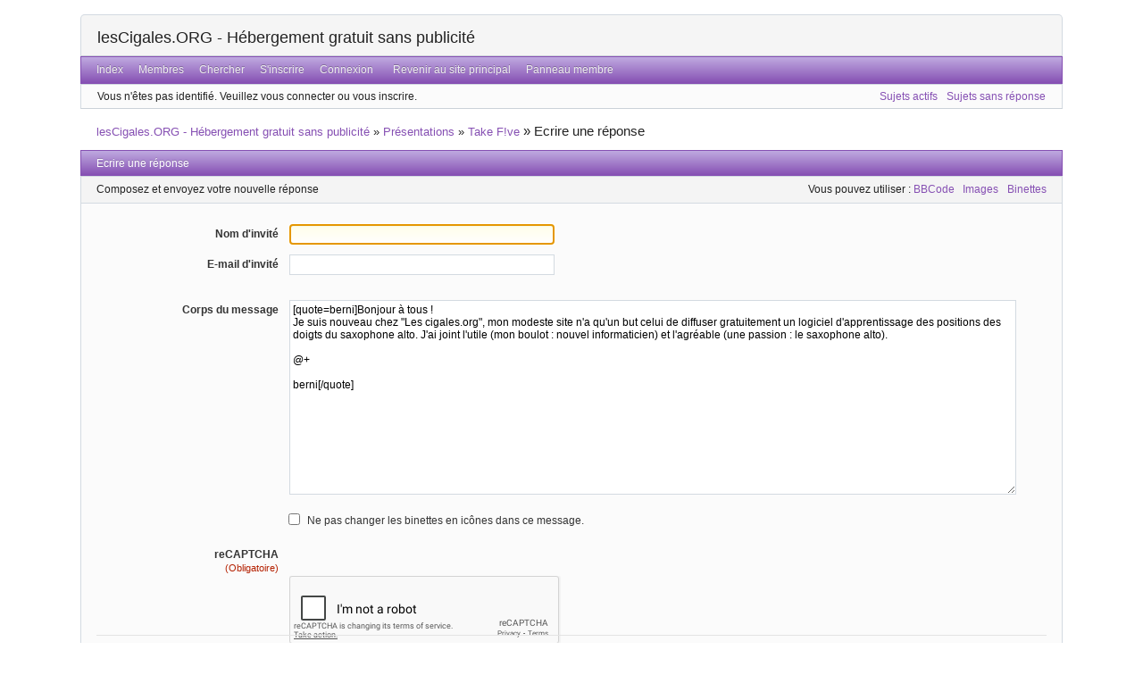

--- FILE ---
content_type: text/html; charset=utf-8
request_url: https://forum.lescigales.org/new-reply1770quote6561.html
body_size: 5792
content:
<!DOCTYPE html>
<!--[if lt IE 7 ]> <html class="oldie ie6" lang="fr" dir="ltr"> <![endif]-->
<!--[if IE 7 ]>    <html class="oldie ie7" lang="fr" dir="ltr"> <![endif]-->
<!--[if IE 8 ]>    <html class="oldie ie8" lang="fr" dir="ltr"> <![endif]-->
<!--[if gt IE 8]><!--> <html lang="fr" dir="ltr"> <!--<![endif]-->
<head>
<meta charset="utf-8" />
<meta name="ROBOTS" content="NOINDEX, FOLLOW" />
<title>Ecrire une réponse - Take F!ve - Présentations - lesCigales.ORG - Hébergement gratuit sans publicité</title>
<link rel="search" href="https://forum.lescigales.org/search.html" title="Chercher" />
<link rel="author" href="https://forum.lescigales.org/users.html" title="Membres" />
<link rel="stylesheet" type="text/css" media="screen" href="https://forum.lescigales.org/style/Oxygen/Oxygen.min.css" />

</head>
<body>
	<div id="brd-messages" class="brd"></div>

	<div id="brd-wrap" class="brd">
	<div id="brd-post" class="brd-page basic-page">
	<div id="brd-head" class="gen-content">
		<p id="brd-access"><a href="#brd-main">Passer au contenu du forum</a></p>
		<p id="brd-title"><a href="https://forum.lescigales.org/">lesCigales.ORG - Hébergement gratuit sans publicité</a></p>
		
	</div>
	<div id="brd-navlinks" class="gen-content">
		<ul>
		<li id="navindex"><a href="https://forum.lescigales.org/">Index</a></li>
		<li id="navuserlist"><a href="https://forum.lescigales.org/users.html">Membres</a></li>
		<li id="navsearch"><a href="https://forum.lescigales.org/search.html">Chercher</a></li>
		<li id="navregister"><a href="https://forum.lescigales.org/register.html">S'inscrire</a></li>
		<li id="navlogin"><a href="https://forum.lescigales.org/login.html">Connexion</a></li>
		<li id="navextra1"><b>&nbsp;</b></li>
		<li id="navextra2"><b>&nbsp;</b></li>
		<li id="navextra3"><a href="http://www.lescigales.org/" title="Hébergement gratuit sans publicité">Revenir au site principal</a></li>
		<li id="navextra4"><a href="http://admin.lescigales.org/" title="Control panel">Panneau membre</a></li>
	</ul>
		
	</div>
	<div id="brd-visit" class="gen-content">
		<p id="welcome"><span>Vous n'êtes pas identifié.</span> <span>Veuillez vous connecter ou vous inscrire.</span></p>
		<p id="visit-links" class="options"><span id="visit-recent" class="first-item"><a href="https://forum.lescigales.org/search-recent.html" title="Trouver les sujets contenant des messages récents.">Sujets actifs</a></span> <span id="visit-unanswered"><a href="https://forum.lescigales.org/search-unanswered.html" title="Trouver les sujets sans réponse.">Sujets sans réponse</a></span></p>
	</div>
	
	<div class="hr"><hr /></div>
	<div id="brd-main">
		<h1 class="main-title">Ecrire une réponse</h1>

		<div id="brd-crumbs-top" class="crumbs">
	<p><span class="crumb crumbfirst"><a href="https://forum.lescigales.org/">lesCigales.ORG - Hébergement gratuit sans publicité</a></span> <span class="crumb"><span> »&#160;</span><a href="https://forum.lescigales.org/forum15-presentations.html">Présentations</a></span> <span class="crumb"><span> »&#160;</span><a href="https://forum.lescigales.org/topic1770-take-fve.html">Take F!ve</a></span> <span class="crumb crumblast"><span> »&#160;</span>Ecrire une réponse</span> </p>
</div>
		
		
		<div class="main-head">
		<h2 class="hn"><span>Ecrire une réponse</span></h2>
	</div>
	<div class="main-subhead">
		<h2 class="hn"><span>Composez et envoyez votre nouvelle réponse</span></h2>
	</div>
	<div id="post-form" class="main-content main-frm">
		<p class="ct-options options">Vous pouvez utiliser : <span class="first-item"><a class="exthelp" href="https://forum.lescigales.org/help-bbcode.html" title="Aide sur : BBCode">BBCode</a></span> <span><a class="exthelp" href="https://forum.lescigales.org/help-img.html" title="Aide sur : Images">Images</a></span> <span><a class="exthelp" href="https://forum.lescigales.org/help-smilies.html" title="Aide sur : Binettes">Binettes</a></span></p>
		<div id="req-msg" class="req-warn ct-box error-box">
			<p class="important">Les champs marqués %s doivent être remplis avant d'envoyer ce formulaire.</p>
		</div>
		<form id="afocus" class="frm-form frm-ctrl-submit" method="post" accept-charset="utf-8" action="https://forum.lescigales.org/new-reply1770.html">
			<div class="hidden">
				<input type="hidden" name="form_sent" value="1" />
				<input type="hidden" name="form_user" value="Guest" />
				<input type="hidden" name="csrf_token" value="9aa3fe7aef8aa8eec12b996dd526180591fbeb79" />
			</div>
			<fieldset class="frm-group group1">
				<legend class="group-legend"><strong>Information obligatoire pour les invités</strong></legend>
				<div class="sf-set set1">
					<div class="sf-box text required">
						<label for="fld1"><span>Nom d'invité</span></label><br />
						<span class="fld-input"><input type="text" id="fld1" name="req_username" value="" size="35" maxlength="25" /></span>
					</div>
				</div>
				<div class="sf-set set2">
					<div class="sf-box text required">
						<label for="fld2"><span>E-mail d'invité</span></label><br />
						<span class="fld-input"><input type="email" id="fld2" name="req_email" value="" size="35" maxlength="80" required /></span>
					</div>
				</div>
			</fieldset>
			<fieldset class="frm-group group1">
				<legend class="group-legend"><strong>Information obligatoire</strong></legend>
				<div class="txt-set set1">
					<div class="txt-box textarea required">
						<label for="fld3"><span>Corps du message</span></label>
						<div class="txt-input"><span class="fld-input"><textarea id="fld3" name="req_message" rows="15" cols="95" required spellcheck="true">[quote=berni]Bonjour à tous !
Je suis nouveau chez &quot;Les cigales.org&quot;, mon modeste site n&#039;a qu&#039;un but celui de diffuser gratuitement un logiciel d&#039;apprentissage des positions des doigts du saxophone alto. J&#039;ai joint l&#039;utile (mon boulot : nouvel informaticien) et l&#039;agréable (une passion : le saxophone alto).

@+

berni[/quote]
</textarea></span></div>
					</div>
				</div>
				<fieldset class="mf-set set2">
					<div class="mf-box checkbox">
						<div class="mf-item"><span class="fld-input"><input type="checkbox" id="fld4" name="hide_smilies" value="1" /></span> <label for="fld4">Ne pas changer les binettes en icônes dans ce message.</label></div>
					</div>
				</fieldset>
						<div class="txt-set set3">
							<div class="txt-box textarea required">
								<label for="fld1"><span>reCAPTCHA <em>(Obligatoire)</em></span><small></small></label>
								<div class="txt-input">
									<span class="fld-input">
										<script type="text/javascript">
											var RecaptchaOptions = { theme : 'red', lang : 'en' };
										</script>
										<style>
											#recaptcha_table { table-layout: auto; }
											#recaptcha_response_field { height: auto; }
											#recaptcha_area br { display: inline; }
											#recaptcha_widget_div label span { float: none; margin-left: 0em; display: inline; font-weight: normal }
										</style>
										<script src="https://www.google.com/recaptcha/api.js" async defer></script>
	  <div class="g-recaptcha" data-sitekey="6LcRfeEUAAAAACHr8pEj3Pg077QNvbQ9HtEqnqMO"></div>
	  <br />									</span>
								</div>
							</div>
						</div>
								</fieldset>
			<div class="frm-buttons">
				<span class="submit primary"><input type="submit" name="submit_button" value="Envoyer la réponse" /></span>
				<span class="submit"><input type="submit" name="preview" value="Preview reply" /></span>
			</div>
		</form>
	</div>
	<div class="main-subhead">
		<h2 class="hn"><span>Revue du sujet (plus récents en tête)</span></h2>
	</div>
	<div id="topic-review" class="main-content main-frm">
		<div class="post firstpost">
			<div class="posthead">
				<h3 class="hn post-ident"><span class="post-num">14</span> <span class="post-byline"><span>Message de </span><strong>toad</strong></span> <span class="post-link"><a class="permalink" rel="bookmark" title="Lien permanent vers ce message" href="https://forum.lescigales.org/post7595.html#p7595">23-03-2011 13:26:17</a></span></h3>
			</div>
			<div class="postbody">
				<div class="post-entry">
					<div class="entry-content">
						<p>Comparé à d&#039;autres offres de moins bonnes qualités sur internet, non.</p>
					</div>
				</div>
			</div>
		</div>
		<div class="post">
			<div class="posthead">
				<h3 class="hn post-ident"><span class="post-num">13</span> <span class="post-byline"><span>Message de </span><strong>emilien.mimi</strong></span> <span class="post-link"><a class="permalink" rel="bookmark" title="Lien permanent vers ce message" href="https://forum.lescigales.org/post7544.html#p7544">11-03-2011 18:13:29</a></span></h3>
			</div>
			<div class="postbody">
				<div class="post-entry">
					<div class="entry-content">
						<div class="quotebox"><cite>toad a écrit:</cite><blockquote><p>Nous proposons effectivement un hébergement payant pour ce genre de sites.<br />Nous le vendons à 50 euros l&#039;année avec 1 nom de domaine et 5 Go d&#039;espace disque.<br />Les autres éléments ne sont pas finalisés (bases de données, emails, sous-domaines) mais nous faisons pour l&#039;instant au cas par cas et ca a l&#039;air de plaire à tous nos clients.</p></blockquote></div><p>Ce n&#039;est pas un peu cher 50 euros ?</p>
					</div>
				</div>
			</div>
		</div>
		<div class="post">
			<div class="posthead">
				<h3 class="hn post-ident"><span class="post-num">12</span> <span class="post-byline"><span>Message de </span><strong>toad</strong></span> <span class="post-link"><a class="permalink" rel="bookmark" title="Lien permanent vers ce message" href="https://forum.lescigales.org/post7465.html#p7465">20-02-2011 23:13:39</a></span></h3>
			</div>
			<div class="postbody">
				<div class="post-entry">
					<div class="entry-content">
						<p>Nous proposons effectivement un hébergement payant pour ce genre de sites.<br />Nous le vendons à 50 euros l&#039;année avec 1 nom de domaine et 5 Go d&#039;espace disque.<br />Les autres éléments ne sont pas finalisés (bases de données, emails, sous-domaines) mais nous faisons pour l&#039;instant au cas par cas et ca a l&#039;air de plaire à tous nos clients.</p>
					</div>
				</div>
			</div>
		</div>
		<div class="post">
			<div class="posthead">
				<h3 class="hn post-ident"><span class="post-num">11</span> <span class="post-byline"><span>Message de </span><strong>berni</strong></span> <span class="post-link"><a class="permalink" rel="bookmark" title="Lien permanent vers ce message" href="https://forum.lescigales.org/post7464.html#p7464">20-02-2011 14:48:46</a></span></h3>
			</div>
			<div class="postbody">
				<div class="post-entry">
					<div class="entry-content">
						<p>Pour hyb2o sur Google : effectivement <img src="https://forum.lescigales.org/img/smilies/big_smile.png" width="15" height="15" alt="big_smile" /> Ca c&#039;est de la visi !!! <img src="https://forum.lescigales.org/img/smilies/big_smile.png" width="15" height="15" alt="big_smile" /></p><p>Sinon, étant à la recherche d&#039;un emploi, Pole Emploi me propose de créer ma boite (avec un subvention minime) et de vendre les logiciels que je développe... Bon je sens le truc un peu -beaucoup ?- &quot;casse-gueule&quot; (surtout pour de si petits soft &#039;améliorables&#039; et en ce moment c&#039;est pas la mode du petit soft...), pour info : est-ce que dans un cadre professionnel de vente, lesCigales.org peut me proposer un hébergement payant ? Ou bien devrai-je passer par les 1&amp;1 et C°...</p>
					</div>
				</div>
			</div>
		</div>
		<div class="post">
			<div class="posthead">
				<h3 class="hn post-ident"><span class="post-num">10</span> <span class="post-byline"><span>Message de </span><strong>toad</strong></span> <span class="post-link"><a class="permalink" rel="bookmark" title="Lien permanent vers ce message" href="https://forum.lescigales.org/post7454.html#p7454">19-02-2011 17:06:04</a></span></h3>
			</div>
			<div class="postbody">
				<div class="post-entry">
					<div class="entry-content">
						<p>Un autre exemple: tapez hyb2o sur google.</p>
					</div>
				</div>
			</div>
		</div>
		<div class="post">
			<div class="posthead">
				<h3 class="hn post-ident"><span class="post-num">9</span> <span class="post-byline"><span>Message de </span><strong>toad</strong></span> <span class="post-link"><a class="permalink" rel="bookmark" title="Lien permanent vers ce message" href="https://forum.lescigales.org/post7453.html#p7453">19-02-2011 17:05:14</a></span></h3>
			</div>
			<div class="postbody">
				<div class="post-entry">
					<div class="entry-content">
						<p>Non lesCigales.ORG offre effectivement une vraie visibilité sur les sites <img src="https://forum.lescigales.org/img/smilies/smile.png" width="15" height="15" alt="smile" /></p><p>Un site que j&#039;avais développé mais que le client n&#039;a jamais payé (c&#039;était il y a fort longtemps) est resté sur lesCigales.ORG malgré les demandes incessantes du client qui désespérait de voir la version de son site mieux référencée chez nous que chez lui <img src="https://forum.lescigales.org/img/smilies/smile.png" width="15" height="15" alt="smile" /></p><p>(En espérant avoir été clair..)</p>
					</div>
				</div>
			</div>
		</div>
		<div class="post">
			<div class="posthead">
				<h3 class="hn post-ident"><span class="post-num">8</span> <span class="post-byline"><span>Message de </span><strong>berni</strong></span> <span class="post-link"><a class="permalink" rel="bookmark" title="Lien permanent vers ce message" href="https://forum.lescigales.org/post7441.html#p7441">18-02-2011 16:40:14</a></span></h3>
			</div>
			<div class="postbody">
				<div class="post-entry">
					<div class="entry-content">
						<p>Merci binary, j&#039;y avais pensé... Le pb c&#039;est qu&#039;il faut ajouter du code à chaque page du site et là... J&#039;ai pas le courage pour le moment <img src="https://forum.lescigales.org/img/smilies/smile.png" width="15" height="15" alt="smile" /></p><p>Au passage la fréquentation de mon site est vraiment pas mal : J&#039;ai mis un petit compteur des pages affichées et j&#039;en suis déjà à 1134 pages en 3 mois ce qui doit faire dans les 250 visites ! Je crois que lescigales.org donne une vrai visibilité au site (tapez take f!ve sur Google et vous me trouvez !!!), ceci dit j&#039;ai quand même posté sur des forums histoire de me faire connaître...</p>
					</div>
				</div>
			</div>
		</div>
		<div class="post">
			<div class="posthead">
				<h3 class="hn post-ident"><span class="post-num">7</span> <span class="post-byline"><span>Message de </span><strong>binary</strong></span> <span class="post-link"><a class="permalink" rel="bookmark" title="Lien permanent vers ce message" href="https://forum.lescigales.org/post7414.html#p7414">16-02-2011 17:23:09</a></span></h3>
			</div>
			<div class="postbody">
				<div class="post-entry">
					<div class="entry-content">
						<div class="quotebox"><cite>berni a écrit:</cite><blockquote><p>Merci toad, pour tes encouragements. J&#039;en ai besoin ! <img src="https://forum.lescigales.org/img/smilies/smile.png" width="15" height="15" alt="smile" /></p><p>Juste une petite question : comment puis-je avoir des stats de fréquentation concernant mon site ?</p></blockquote></div><p>En utilisant google analytics tu devrais être capable de récolter les statistiques concernant les visites sur ton site.</p><p><a href="http://www.google.com/analytics/">www.google.com/analytics/</a></p>
					</div>
				</div>
			</div>
		</div>
		<div class="post">
			<div class="posthead">
				<h3 class="hn post-ident"><span class="post-num">6</span> <span class="post-byline"><span>Message de </span><strong>toad</strong></span> <span class="post-link"><a class="permalink" rel="bookmark" title="Lien permanent vers ce message" href="https://forum.lescigales.org/post6576.html#p6576">29-11-2010 15:22:44</a></span></h3>
			</div>
			<div class="postbody">
				<div class="post-entry">
					<div class="entry-content">
						<p>Ca n&#039;est malheureusement pas possible à l&#039;heure actuelle, ca arrivera surement l&#039;année prochaine <img src="https://forum.lescigales.org/img/smilies/smile.png" width="15" height="15" alt="smile" /></p>
					</div>
				</div>
			</div>
		</div>
		<div class="post">
			<div class="posthead">
				<h3 class="hn post-ident"><span class="post-num">5</span> <span class="post-byline"><span>Message de </span><strong>berni</strong></span> <span class="post-link"><a class="permalink" rel="bookmark" title="Lien permanent vers ce message" href="https://forum.lescigales.org/post6575.html#p6575">29-11-2010 13:22:17</a></span></h3>
			</div>
			<div class="postbody">
				<div class="post-entry">
					<div class="entry-content">
						<p>Merci toad, pour tes encouragements. J&#039;en ai besoin ! <img src="https://forum.lescigales.org/img/smilies/smile.png" width="15" height="15" alt="smile" /></p><p>Juste une petite question : comment puis-je avoir des stats de fréquentation concernant mon site ?</p>
					</div>
				</div>
			</div>
		</div>
		<div class="post">
			<div class="posthead">
				<h3 class="hn post-ident"><span class="post-num">4</span> <span class="post-byline"><span>Message de </span><strong>toad</strong></span> <span class="post-link"><a class="permalink" rel="bookmark" title="Lien permanent vers ce message" href="https://forum.lescigales.org/post6570.html#p6570">28-11-2010 18:03:49</a></span></h3>
			</div>
			<div class="postbody">
				<div class="post-entry">
					<div class="entry-content">
						<p>Courage dans ton développement logiciel <img src="https://forum.lescigales.org/img/smilies/smile.png" width="15" height="15" alt="smile" /></p>
					</div>
				</div>
			</div>
		</div>
		<div class="post">
			<div class="posthead">
				<h3 class="hn post-ident"><span class="post-num">3</span> <span class="post-byline"><span>Message de </span><strong>berni</strong></span> <span class="post-link"><a class="permalink" rel="bookmark" title="Lien permanent vers ce message" href="https://forum.lescigales.org/post6569.html#p6569">28-11-2010 17:18:44</a></span></h3>
			</div>
			<div class="postbody">
				<div class="post-entry">
					<div class="entry-content">
						<p>Merci nico_ !!!<br />J&#039;ai oublié de publier le lien vers mon site :</p><p><a href="http://takefive.lescigales.org/">http://takefive.lescigales.org/</a></p><p>Voilà, j&#039;espère que beaucoup de musicos, des saxophonistes débutants surtout, viendront essayer Take F!ve !<br />Le site est en trois langues comme le (bientot &quot;les&quot;) logiciel que je propose.</p><p>J&#039;aurai besoin d&#039;avoir un feedback, à partir des essais que les utilisateurs feront. Le retour peut se faire sur ce fil ou bien à partir du site lui-même (il y a une rubrique contact...). Notamment pour ce qui concerne les compatibilités avec des systèmes autres que Windows 7.</p><p>@+</p><p>berni</p>
					</div>
				</div>
			</div>
		</div>
		<div class="post">
			<div class="posthead">
				<h3 class="hn post-ident"><span class="post-num">2</span> <span class="post-byline"><span>Message de </span><strong>nico_</strong></span> <span class="post-link"><a class="permalink" rel="bookmark" title="Lien permanent vers ce message" href="https://forum.lescigales.org/post6562.html#p6562">27-11-2010 20:12:31</a></span></h3>
			</div>
			<div class="postbody">
				<div class="post-entry">
					<div class="entry-content">
						<p>bonjour </p><p>bienvenu a toi <img src="https://forum.lescigales.org/img/smilies/wink.png" width="15" height="15" alt="wink" /></p>
					</div>
				</div>
			</div>
		</div>
		<div class="post lastpost">
			<div class="posthead">
				<h3 class="hn post-ident"><span class="post-num">1</span> <span class="post-byline"><span>Message de </span><strong>berni</strong></span> <span class="post-link"><a class="permalink" rel="bookmark" title="Lien permanent vers ce message" href="https://forum.lescigales.org/post6561.html#p6561">27-11-2010 19:53:06</a></span></h3>
			</div>
			<div class="postbody">
				<div class="post-entry">
					<div class="entry-content">
						<p>Bonjour à tous !<br />Je suis nouveau chez &quot;Les cigales.org&quot;, mon modeste site n&#039;a qu&#039;un but celui de diffuser gratuitement un logiciel d&#039;apprentissage des positions des doigts du saxophone alto. J&#039;ai joint l&#039;utile (mon boulot : nouvel informaticien) et l&#039;agréable (une passion : le saxophone alto).</p><p>@+</p><p>berni</p>
					</div>
				</div>
			</div>
		</div>
	</div>
		
		<div id="brd-crumbs-end" class="crumbs">
	<p><span class="crumb crumbfirst"><a href="https://forum.lescigales.org/">lesCigales.ORG - Hébergement gratuit sans publicité</a></span> <span class="crumb"><span> »&#160;</span><a href="https://forum.lescigales.org/forum15-presentations.html">Présentations</a></span> <span class="crumb"><span> »&#160;</span><a href="https://forum.lescigales.org/topic1770-take-fve.html">Take F!ve</a></span> <span class="crumb crumblast"><span> »&#160;</span>Ecrire une réponse</span> </p>
</div>
	</div>
		<!-- forum_qpost -->
		<!-- forum_info -->
	<div class="hr"><hr /></div>
	<div id="brd-about">
		<form id="qjump" method="get" accept-charset="utf-8" action="http://forum.lescigales.org/viewforum.php">
	<div class="frm-fld frm-select">
		<label for="qjump-select"><span>Aller au forum :</span></label><br />
		<span class="frm-input"><select id="qjump-select" name="id">
			<optgroup label="Général">
				<option value="14">Nouvelles</option>
				<option value="15" selected="selected">Présentations</option>
				<option value="21">Recherches d&#039;invitations</option>
				<option value="23">Le bêtisier</option>
			</optgroup>
			<optgroup label="Hébergement">
				<option value="5">Problèmes</option>
				<option value="8">Requêtes</option>
				<option value="9">Join the army !</option>
			</optgroup>
			<optgroup label="Création de site">
				<option value="16">Installation de logiciels</option>
				<option value="17">Bases de données</option>
				<option value="18">Programmation</option>
				<option value="19">Mise en page</option>
				<option value="20">Référencement</option>
			</optgroup>
			<optgroup label="Administration interne de lesCigales.ORG">
				<option value="22">Sites bloqués</option>
			</optgroup>
		</select>
		<input type="submit" id="qjump-submit" value="Aller" /></span>
	</div>
</form>
	<p id="copyright">Propulsé par <strong><a href="http://punbb.informer.com/">PunBB</a></strong></p>
<p id="extensions-used">Currently used extensions: pun_poll, pun_admin_manage_extensions_improved. Copyright &copy; 2008 <a href="http://punbb.informer.com/">PunBB</a></p>
	</div>
		<!-- forum_debug -->
	</div>
	</div>
	<script>if (typeof PUNBB === 'undefined' || !PUNBB) {
		var PUNBB = {};
	}

	PUNBB.env = {
		base_url: "https://forum.lescigales.org/",
		base_js_url: "https://forum.lescigales.org/include/js/",
		user_lang: "Francais",
		user_style: "Oxygen",
		user_is_guest: "1",
		page: "post"
	};</script>
<script src="https://forum.lescigales.org/include/js/min/punbb.common.min.js"></script>
<script>(function () {
	var forum_quickjump_url = "http://forum.lescigales.org/forum$1-$2.html";
	var sef_friendly_url_array = new Array(13);
	sef_friendly_url_array[14] = "nouvelles";
	sef_friendly_url_array[15] = "presentations";
	sef_friendly_url_array[21] = "recherches-dinvitations";
	sef_friendly_url_array[23] = "le-betisier";
	sef_friendly_url_array[5] = "problemes";
	sef_friendly_url_array[8] = "requetes";
	sef_friendly_url_array[9] = "join-the-army";
	sef_friendly_url_array[16] = "installation-de-logiciels";
	sef_friendly_url_array[17] = "bases-de-donnees";
	sef_friendly_url_array[18] = "programmation";
	sef_friendly_url_array[19] = "mise-en-page";
	sef_friendly_url_array[20] = "referencement";
	sef_friendly_url_array[22] = "sites-bloques";

	PUNBB.common.addDOMReadyEvent(function () { PUNBB.common.attachQuickjumpRedirect(forum_quickjump_url, sef_friendly_url_array); });
}());</script>

</body>
</html>


--- FILE ---
content_type: text/html; charset=utf-8
request_url: https://www.google.com/recaptcha/api2/anchor?ar=1&k=6LcRfeEUAAAAACHr8pEj3Pg077QNvbQ9HtEqnqMO&co=aHR0cHM6Ly9mb3J1bS5sZXNjaWdhbGVzLm9yZzo0NDM.&hl=en&v=TkacYOdEJbdB_JjX802TMer9&size=normal&anchor-ms=20000&execute-ms=15000&cb=97lhbaht953n
body_size: 46444
content:
<!DOCTYPE HTML><html dir="ltr" lang="en"><head><meta http-equiv="Content-Type" content="text/html; charset=UTF-8">
<meta http-equiv="X-UA-Compatible" content="IE=edge">
<title>reCAPTCHA</title>
<style type="text/css">
/* cyrillic-ext */
@font-face {
  font-family: 'Roboto';
  font-style: normal;
  font-weight: 400;
  src: url(//fonts.gstatic.com/s/roboto/v18/KFOmCnqEu92Fr1Mu72xKKTU1Kvnz.woff2) format('woff2');
  unicode-range: U+0460-052F, U+1C80-1C8A, U+20B4, U+2DE0-2DFF, U+A640-A69F, U+FE2E-FE2F;
}
/* cyrillic */
@font-face {
  font-family: 'Roboto';
  font-style: normal;
  font-weight: 400;
  src: url(//fonts.gstatic.com/s/roboto/v18/KFOmCnqEu92Fr1Mu5mxKKTU1Kvnz.woff2) format('woff2');
  unicode-range: U+0301, U+0400-045F, U+0490-0491, U+04B0-04B1, U+2116;
}
/* greek-ext */
@font-face {
  font-family: 'Roboto';
  font-style: normal;
  font-weight: 400;
  src: url(//fonts.gstatic.com/s/roboto/v18/KFOmCnqEu92Fr1Mu7mxKKTU1Kvnz.woff2) format('woff2');
  unicode-range: U+1F00-1FFF;
}
/* greek */
@font-face {
  font-family: 'Roboto';
  font-style: normal;
  font-weight: 400;
  src: url(//fonts.gstatic.com/s/roboto/v18/KFOmCnqEu92Fr1Mu4WxKKTU1Kvnz.woff2) format('woff2');
  unicode-range: U+0370-0377, U+037A-037F, U+0384-038A, U+038C, U+038E-03A1, U+03A3-03FF;
}
/* vietnamese */
@font-face {
  font-family: 'Roboto';
  font-style: normal;
  font-weight: 400;
  src: url(//fonts.gstatic.com/s/roboto/v18/KFOmCnqEu92Fr1Mu7WxKKTU1Kvnz.woff2) format('woff2');
  unicode-range: U+0102-0103, U+0110-0111, U+0128-0129, U+0168-0169, U+01A0-01A1, U+01AF-01B0, U+0300-0301, U+0303-0304, U+0308-0309, U+0323, U+0329, U+1EA0-1EF9, U+20AB;
}
/* latin-ext */
@font-face {
  font-family: 'Roboto';
  font-style: normal;
  font-weight: 400;
  src: url(//fonts.gstatic.com/s/roboto/v18/KFOmCnqEu92Fr1Mu7GxKKTU1Kvnz.woff2) format('woff2');
  unicode-range: U+0100-02BA, U+02BD-02C5, U+02C7-02CC, U+02CE-02D7, U+02DD-02FF, U+0304, U+0308, U+0329, U+1D00-1DBF, U+1E00-1E9F, U+1EF2-1EFF, U+2020, U+20A0-20AB, U+20AD-20C0, U+2113, U+2C60-2C7F, U+A720-A7FF;
}
/* latin */
@font-face {
  font-family: 'Roboto';
  font-style: normal;
  font-weight: 400;
  src: url(//fonts.gstatic.com/s/roboto/v18/KFOmCnqEu92Fr1Mu4mxKKTU1Kg.woff2) format('woff2');
  unicode-range: U+0000-00FF, U+0131, U+0152-0153, U+02BB-02BC, U+02C6, U+02DA, U+02DC, U+0304, U+0308, U+0329, U+2000-206F, U+20AC, U+2122, U+2191, U+2193, U+2212, U+2215, U+FEFF, U+FFFD;
}
/* cyrillic-ext */
@font-face {
  font-family: 'Roboto';
  font-style: normal;
  font-weight: 500;
  src: url(//fonts.gstatic.com/s/roboto/v18/KFOlCnqEu92Fr1MmEU9fCRc4AMP6lbBP.woff2) format('woff2');
  unicode-range: U+0460-052F, U+1C80-1C8A, U+20B4, U+2DE0-2DFF, U+A640-A69F, U+FE2E-FE2F;
}
/* cyrillic */
@font-face {
  font-family: 'Roboto';
  font-style: normal;
  font-weight: 500;
  src: url(//fonts.gstatic.com/s/roboto/v18/KFOlCnqEu92Fr1MmEU9fABc4AMP6lbBP.woff2) format('woff2');
  unicode-range: U+0301, U+0400-045F, U+0490-0491, U+04B0-04B1, U+2116;
}
/* greek-ext */
@font-face {
  font-family: 'Roboto';
  font-style: normal;
  font-weight: 500;
  src: url(//fonts.gstatic.com/s/roboto/v18/KFOlCnqEu92Fr1MmEU9fCBc4AMP6lbBP.woff2) format('woff2');
  unicode-range: U+1F00-1FFF;
}
/* greek */
@font-face {
  font-family: 'Roboto';
  font-style: normal;
  font-weight: 500;
  src: url(//fonts.gstatic.com/s/roboto/v18/KFOlCnqEu92Fr1MmEU9fBxc4AMP6lbBP.woff2) format('woff2');
  unicode-range: U+0370-0377, U+037A-037F, U+0384-038A, U+038C, U+038E-03A1, U+03A3-03FF;
}
/* vietnamese */
@font-face {
  font-family: 'Roboto';
  font-style: normal;
  font-weight: 500;
  src: url(//fonts.gstatic.com/s/roboto/v18/KFOlCnqEu92Fr1MmEU9fCxc4AMP6lbBP.woff2) format('woff2');
  unicode-range: U+0102-0103, U+0110-0111, U+0128-0129, U+0168-0169, U+01A0-01A1, U+01AF-01B0, U+0300-0301, U+0303-0304, U+0308-0309, U+0323, U+0329, U+1EA0-1EF9, U+20AB;
}
/* latin-ext */
@font-face {
  font-family: 'Roboto';
  font-style: normal;
  font-weight: 500;
  src: url(//fonts.gstatic.com/s/roboto/v18/KFOlCnqEu92Fr1MmEU9fChc4AMP6lbBP.woff2) format('woff2');
  unicode-range: U+0100-02BA, U+02BD-02C5, U+02C7-02CC, U+02CE-02D7, U+02DD-02FF, U+0304, U+0308, U+0329, U+1D00-1DBF, U+1E00-1E9F, U+1EF2-1EFF, U+2020, U+20A0-20AB, U+20AD-20C0, U+2113, U+2C60-2C7F, U+A720-A7FF;
}
/* latin */
@font-face {
  font-family: 'Roboto';
  font-style: normal;
  font-weight: 500;
  src: url(//fonts.gstatic.com/s/roboto/v18/KFOlCnqEu92Fr1MmEU9fBBc4AMP6lQ.woff2) format('woff2');
  unicode-range: U+0000-00FF, U+0131, U+0152-0153, U+02BB-02BC, U+02C6, U+02DA, U+02DC, U+0304, U+0308, U+0329, U+2000-206F, U+20AC, U+2122, U+2191, U+2193, U+2212, U+2215, U+FEFF, U+FFFD;
}
/* cyrillic-ext */
@font-face {
  font-family: 'Roboto';
  font-style: normal;
  font-weight: 900;
  src: url(//fonts.gstatic.com/s/roboto/v18/KFOlCnqEu92Fr1MmYUtfCRc4AMP6lbBP.woff2) format('woff2');
  unicode-range: U+0460-052F, U+1C80-1C8A, U+20B4, U+2DE0-2DFF, U+A640-A69F, U+FE2E-FE2F;
}
/* cyrillic */
@font-face {
  font-family: 'Roboto';
  font-style: normal;
  font-weight: 900;
  src: url(//fonts.gstatic.com/s/roboto/v18/KFOlCnqEu92Fr1MmYUtfABc4AMP6lbBP.woff2) format('woff2');
  unicode-range: U+0301, U+0400-045F, U+0490-0491, U+04B0-04B1, U+2116;
}
/* greek-ext */
@font-face {
  font-family: 'Roboto';
  font-style: normal;
  font-weight: 900;
  src: url(//fonts.gstatic.com/s/roboto/v18/KFOlCnqEu92Fr1MmYUtfCBc4AMP6lbBP.woff2) format('woff2');
  unicode-range: U+1F00-1FFF;
}
/* greek */
@font-face {
  font-family: 'Roboto';
  font-style: normal;
  font-weight: 900;
  src: url(//fonts.gstatic.com/s/roboto/v18/KFOlCnqEu92Fr1MmYUtfBxc4AMP6lbBP.woff2) format('woff2');
  unicode-range: U+0370-0377, U+037A-037F, U+0384-038A, U+038C, U+038E-03A1, U+03A3-03FF;
}
/* vietnamese */
@font-face {
  font-family: 'Roboto';
  font-style: normal;
  font-weight: 900;
  src: url(//fonts.gstatic.com/s/roboto/v18/KFOlCnqEu92Fr1MmYUtfCxc4AMP6lbBP.woff2) format('woff2');
  unicode-range: U+0102-0103, U+0110-0111, U+0128-0129, U+0168-0169, U+01A0-01A1, U+01AF-01B0, U+0300-0301, U+0303-0304, U+0308-0309, U+0323, U+0329, U+1EA0-1EF9, U+20AB;
}
/* latin-ext */
@font-face {
  font-family: 'Roboto';
  font-style: normal;
  font-weight: 900;
  src: url(//fonts.gstatic.com/s/roboto/v18/KFOlCnqEu92Fr1MmYUtfChc4AMP6lbBP.woff2) format('woff2');
  unicode-range: U+0100-02BA, U+02BD-02C5, U+02C7-02CC, U+02CE-02D7, U+02DD-02FF, U+0304, U+0308, U+0329, U+1D00-1DBF, U+1E00-1E9F, U+1EF2-1EFF, U+2020, U+20A0-20AB, U+20AD-20C0, U+2113, U+2C60-2C7F, U+A720-A7FF;
}
/* latin */
@font-face {
  font-family: 'Roboto';
  font-style: normal;
  font-weight: 900;
  src: url(//fonts.gstatic.com/s/roboto/v18/KFOlCnqEu92Fr1MmYUtfBBc4AMP6lQ.woff2) format('woff2');
  unicode-range: U+0000-00FF, U+0131, U+0152-0153, U+02BB-02BC, U+02C6, U+02DA, U+02DC, U+0304, U+0308, U+0329, U+2000-206F, U+20AC, U+2122, U+2191, U+2193, U+2212, U+2215, U+FEFF, U+FFFD;
}

</style>
<link rel="stylesheet" type="text/css" href="https://www.gstatic.com/recaptcha/releases/TkacYOdEJbdB_JjX802TMer9/styles__ltr.css">
<script nonce="dNMbv9-v75pRx5t103uJxA" type="text/javascript">window['__recaptcha_api'] = 'https://www.google.com/recaptcha/api2/';</script>
<script type="text/javascript" src="https://www.gstatic.com/recaptcha/releases/TkacYOdEJbdB_JjX802TMer9/recaptcha__en.js" nonce="dNMbv9-v75pRx5t103uJxA">
      
    </script></head>
<body><div id="rc-anchor-alert" class="rc-anchor-alert"></div>
<input type="hidden" id="recaptcha-token" value="[base64]">
<script type="text/javascript" nonce="dNMbv9-v75pRx5t103uJxA">
      recaptcha.anchor.Main.init("[\x22ainput\x22,[\x22bgdata\x22,\x22\x22,\[base64]/[base64]/[base64]/[base64]/ODU6NzksKFIuUF89RixSKSksUi51KSksUi5TKS5wdXNoKFtQZyx0LFg/[base64]/[base64]/[base64]/[base64]/bmV3IE5bd10oUFswXSk6Vz09Mj9uZXcgTlt3XShQWzBdLFBbMV0pOlc9PTM/bmV3IE5bd10oUFswXSxQWzFdLFBbMl0pOlc9PTQ/[base64]/[base64]/[base64]/[base64]/[base64]/[base64]\\u003d\\u003d\x22,\[base64]\\u003d\\u003d\x22,\x22w79Gw605d8KswovDugfDmEU0fEVbwrTCqxDDgiXCvA1pwqHCqQLCrUsCw7c/[base64]/Cs8KPw4TCjyLDsXN+UsO/wqYQOH7CsMKRw5fCicOUwrzCmVnClMO1w4bCsjHDj8Kow6HCnsKtw7N+Lj9XJcOKwoYDwpxDLsO2Cw4MR8KnJ0LDg8K8D8Kfw5bCkhjCnAV2SWVjwqvDqz8fVW/CqsK4PijDkMOdw5lNK23CqgHDk8Omw5gpw6LDtcOaWy3Dm8OQw7IcbcKCwo7DqMKnOg4fSHrDukkQwpxfMcKmKMOjwoowwooOw5jCuMOFNsKjw6Zkwq/CucOBwpYow5XCi2PDksOlFVFMwr/CtUM2AsKjacO+wpLCtMOvw7DDtnfCssK6X34yw77DrknCqkfDjmjDu8KGwqM1woTCucOpwr1ZRyZTCsOHZFcHwobCuxF5YxthSMORc8Ouwp/DhBYtwpHDuxJ6w6rDvsO3wptVwpfCjHTCi1bCnMK3QcK2K8OPw7oUwoZrwqXCr8O5e1BldyPChcK/w55Cw53CpCgtw7FwCsKGwrDDp8KiAMK1wpjDt8K/w4Myw6xqNG5LwpEVKA/[base64]/ClcKpRMKCwos0w4nDu8ObAz/CsW3CuEfCjVLCmMOOQsOvV8KFa1/DmsKjw5XCicOqUMK0w7XDisOnT8KdJcKXOcOCw7RnVsOOI8Oew7DCn8K5wrouwqV0wrEQw5Mhw5jDlMKJw5rCscKKTh8+JA1pRFJ6wroGw73DusOVw5/Cmk/[base64]/w406woDCjUjDmQHDmsOuwrLCih3Ck8Ojf8Kfw5Qlwp7Cs1USJycaE8KZGg4ZIMOfNsKFT1rCvEnDt8KZDCZ6wqAow590wpTDo8OscFQbdcK8w7bCuyvDvTvCicK1wrfCs3F4RQM9wrlfwqbCmh/CnxDCn1AVwprCk3zDg2DCmSXDjsOLw7YPwr5zDG7DrMKHwq9Dw4gmD8KVw43Dj8OUwprCgiNhwp/CusKOAMOlwp/Dk8Ocw5pqw7jCocKew54CwrXCt8Oxw5Zzw4TCkn9Nw7DDkMKnw6RXw7cnw5cABsOHdQrDoG7DlMOywpZGwoLDusOBYHXCjMKKwp/CqmFNGcKjw5ZTwpjCpsK8R8KwFmHCpDDClFrDp1cTLcK8UzLCtMKEwqNXwrQ2QMKGwo7CjhfDqsKwARjClFo8VcKhUcKZZUDCo0/Dr3XDinkzZMOIwqPCsCQVMHJLUx9nb1ZTw4RwWTPCgHDDi8Ktwq7CgmZDflfCvRoiOy/Cm8O5wrUkRMKWciAUwr1Se3xxw6HDnMOawr/CrUchw598emdAw5hrw4HCm2NpwoVPG8KowoPCpsOpw5Y5w6xpGMOEwqnDscKENcO5wpvCp3/DhizChsO7wpLCl0w2bBZkwozCjS3DhcKBUH3Cti4Ww77DuAfCpg0zw4pLw4DDqsOUwoAqwq7CtAzCuMOdwp4+Gy8bwrUkDsKawq/CjE/CkRbCtTDCuMK9w6FrwpXCg8KxwpPCoGVNScOMwoHCkcKGwpICDWPDoMOpwowMXMKgw4fClcOjw7/Cs8Knw7DDgDfDmsKLwoh/w5Niw50CFsOZTsK7wqZtK8Odw6bCi8Oyw7UzbAYpWBHDsG3CmGTDiETCjF4sUcKodcONI8KySAFzw704CDPCqyvCtcOuHsKCw57ClUxNwpFeJMOwOcKWwrREesK7TcKNHQp/w5pwbwZtdsOuw7fDqjjCiQl3w5rDk8K8Z8Osw6fDqgTCj8KJUsO9PBZqP8KoXzhDwosNwpQdw6pJw6wWw71ESMOrwo4Hw5rDp8OSwqIWwqXDkXwmWMKZScOjDcK+w67Dr18EX8K8HMKmYFzCuXfDlHnDhnFgT1DCnw4Zw77Dv2bCh0M0ZMKXw6/DkcOLw5HCszRdLsOgVigRw6Zsw6fDtSbCkMKWw7cew7PDrMK6WcORGcKGSMKSdcOCwqciQsOuIkI/fMK1w4nCrsORwqrCicKmw7HCvMOQIX9uDHXCq8OASndvJEEyeR8Fw6bCo8KLBQHCvsOyNDjClnETwogdw7bCq8K9w5hZAcODwqMkdCHCvcO4w6J0JRnDoXpWw77ClcOvw4fCuyzDm1nDncKCwps4w4I4bjI1w6vCoi/CjMKowqpiw7TCpsOsHcK2w6h8wroTw6fDqFvCgcKWBVjDrcKNw7zDucKVd8KQw4tQwrc4V0IWCTVUQEHDhyxVwrUMw5DDjcKow5/DpcOELcOOwrofWcKzfMK/[base64]/wq1/w7TDh3fCkcKMwqzDlzscZMKMwqXDu3BIwp8gWMKzwqQKOMKzUHYsw7ZFbMKzQEsBw5BPwrt0wq1sMDpDFDDDn8O/ZCPCoBUVw4fDhcOJw67DqEbDk0LCicKlw60dw4DCk1VIX8O5w498w7DCrT7DqB3DsMOUw6LCoAXCtMK/[base64]/DmT/CqMKYEyTDskjDmGLDmhtaNMKswr3CiTbCvGU3YRHCtDQbw4vCpcOxEF1ow4kGw4www6PDvcOGw7E2wr0wwqXDtcKlPsKsfsK6OcKQwqnCosKrwqAzfcOrQUZYw4HCk8KsQHddVlZLZBNhw5zDmn0iQx1fbD/DmSDDk1DChlUdw7HDuxMmwpLClyrCnMOOwqcheRQlMcKmOkzDpsKywpduQTfCo2sAw6DCl8KTAMKjZhrDlUtPw7EEwqJ9N8OjHsKJw77CvMOOw4ZlOToHe1rDjkfDuA/[base64]/Ch8KLcC3DnwHCqMKoWMKNDEc6O8O6w6xtPcO7bz/CnsOAeMKhwoByw6JsWVvDqMO5EcK3S1zDpMO9w6t5wpA6wpLCsMK8wq98ER4wBsK0wrQfE8Oaw4IOwohJw41WLcKNdkDCpsOGDMK2XMOHGhLCkcOOwpvDjsO/QFMcw5PDsjw1HQHCmk/DjyQZw4rDnQLCpTMEalTCu15/[base64]/[base64]/ClsKKwqzDnF3DtXjDgWJwVcOkb8OUwqc9w53DoSTDkcO6dsOrw60YcxUEw5UpwpAPacKiw68pPhwWwqbCtmg+c8OcWXHCjzdPwpAfKQzDicOQDMO7wqDCpnsJwonCqMKQVyjDqHprw5I9N8K1XcO/fwVsBsKvw7zDjMOTIRtIYBVjwrXCkQPCjmnDnsOGawknIcOINcOswpRJDsOyw63CtAjDvArChBbCqkQawr1JdntYw77CrMKVSDzDoMOyw47Cmm43wrkfw4rClQ/[base64]/w4JiPyfDvRUqXMOSwqTCly80w4XCmmXClsOcwrHDiCzDtsKIPcKLwqnCri3DkMOcwqvCkkLDoRdewpUawq8aJlPCmMO/w6HCp8O2UMOfGHHCksONRBs1w4IiWzbDkxnCkFcWCcK6aFjDnFfCvsKPwqDCpcKZck0LwrHDtMKqwrMXw6Rvw5bDihDCtMKAw6x4w4Zrw6M3w4ROIsKrSXvDucO8wqfDicOHI8KawqTDoXc/[base64]/[base64]/[base64]/wqbDgMKmw5rCozk5wqFNQhAFTEIuw4BowrlFw5FCfMKMS8Ouw4/DoENPecOJw4bDncKkE3dsw6jCtH7DrXvDszDCn8K7YQxPGcOXTcOLw6htw6fCi1DCp8O9w5LCsMO5w44EInYZesKNRgvCq8OJFxYmw71Awo/DqMOkw7/CvMOAwozCty99w7DCvMKkwpRTwr/DmzVLwr7Dp8KIwpRrwoocLcKnBcOUw4HDi0FcZQp7wozDssK0wp3CvnHDp07DpQTCkn3CmTzDgUgLwrg9BTTCr8KEwp/CksKawr0/Bz/CoMOHw6HDnUF5HMKgw7vDoxZQwrVXB3Imw514IlbCmVgVw61RKl5Rw57CkAEJw6tDE8KfLz/DqHzCmMOww4nDlsKbfsK4wqo8wrPCn8K6wrVQB8OZwpLCoMKvP8KeehvDkMOmJy/[base64]/CjwXDtFdCWltbBMKJwqcQcMODw63DtWPDo8KZw6lNYcK7TH/DpsOzBjszSCEjwqV8wqhcbF3DgcK2ek3DvMKLL1Y9woxhEsOow4rCmCTDg3fCoSXDscK6wqfCosO5bMKQVn3DnV1gw6NXSsOTw61sw6wgLsOgPhrDv8K/TMKAw6HDgsKCU002UsK8wqTDrEZewqjCoUnCpsOIHMOXSRXCmwPCpirDqsOSdU/[base64]/[base64]/CgFvDg2nCucOpOlHCjAMMIQ7DqxcSw4jDlcOGUwzDvAElw5zCrMOcw67CjsKwV3JWWhYYHMKxwoR8IsKrMmV4wqABw6/CownDtMOzw58/Q2VnwoBMw4lBw5zDghbCrsKmw6E9wrkkw6HDlmoAG2vDmz/ChFt5fSU7SMK0woJlU8OIwp7CscKsG8Kjwo7DlsORUzAIFCHClsKuw6kPYTDDh2kKJwo6EMO8HALCtsOxw5E0TGNdYg7Dp8O9DcKHGMOSwq/Dk8O5GEnDm3LDhB0Ew4XDscO2Qk/ChDFCR2PDjiguw5oJEsOkWAjDvwLDn8KfV2U/PlrCmjY3w5MdSnwfwpULwo0cc1PDmsO6wrLCpFcjbsKSKsK6TsO0XkEVN8KQMMKXwrUlw4HCt2BvNRLDrCE7KsKrGHx5fDMlGzcaBBXCiXDDiGzDjQ8Hwrkqw7V0RMO0UFopLMKcw7bCkMOjw7DCsmYrw4kVW8KCVMOBT3bCslVcw5JLLG3Dhj/[base64]/CvxApDsKrw5/Do8KRBsOxwocYw5bDtMORw7jDt8OUwrXCr8ObNxUFSD0Awq8xJsO4NcKtWAtabz9Ww5rDgMORwqEgwpDDnRk2wrEVwovChSvCqC9swoTDiQjCsMKpWioDJDHCl8KIWMO8wocAcMKawo7CvgrCmcK1XsOYHjvDrBY/wpTDvgfCsSciRcOKwrDDlQ/Cn8OrAcKiSHIGc8ODw4oLCgvCqTnCrV5PJ8OwOcK5w4vDpDzCqsOaQmbCtnTChkxlJcKrwp/Dg1vDgybDl2fDnV/Cj1DCpSYxGR3Cr8O6MMOVwqHDhcO5UQJAwrDDjMO+w7cCVE1OKsK2wro+IsOww7Ztw7vCjcKmBUsGwrXCong5w6fDgwF2wowWwrhSY27DtsKVw7bCscK4ZS/[base64]/YyI4BsKWw7fCq1UvwoUdOk/DrgzDkm3CrcOWDlc5w4/CmsKfwrjCmsOjw6Ywwro3wpoYw75Zw70AwofDgsOWw7ZGwoM8MW/CiMOwwrcHwqxbwqZ7McOxDcKaw6fCjsOJwrM4NVzDq8Oww5HCr37DlMKfw5PCq8OKwpg6SMO+TMK2T8O+WMKhwo4caMOeUz5fw5bDqk8yw5tqw77DjxDDqsO2QsKFFBrCt8Kyw7DDq1Rrwpx9aRgPwpRFRcK6J8Kdw4dWJF11wodmZBjCr34/ZMOdQU1tVsKlwpHCpF9mP8KrfsKdEcO8FmXCtGbDo8ORwpHDm8KzwqzDvMKgbMKAwrsLQcKnw7J/w6fChzgNwqtow7zDrh3DrSMpNMOLF8ORYCd0wq1aZsKCGcOKeRhtPnPDoQXClkrCgU3DmMOid8OOwojDpRdlwrQgQ8OUFAjCpMOsw7deZ05ow70dw59ZZMO3wq04FG/DsComw59nw7EaCWc3w4nDo8O0dUnCrinCmMKEWsKVNcKLYyp5WMO8w5fCvMKowopLSsKfw7ZvDzYGTy7Dm8KQwrN+wq81bcOuw6kaEXpbPFrDghlowoXCr8K6w4TDgUF7w7gWQj3Cu8KkCXJawrTCnMKAeABpFnrCscOowoApwq/DlsKzFz89wqZYSMOxfMOnWF/[base64]/FUliJDvDrcOVwr8PMMKQw7fCqMOtw5nDgTMtQ23CvsKJwpDDulAOwqPDoMONwpoJwqnDmMOiwrrCi8KUeCs8wprCtUTDnFgkw7jCnMK/wrtsDsKzw4gPAcKiw7JfAMKnwpHDtsKqdsOUJsKyw6fDkkTDrcK7w40tT8O9H8KdWcOAw5jCjcOSL8OsQRTDgmAkwrp1wrjDvsOdFcO7A8OvEsOPEG0gYQ7Cqz7CoMKfPxxrw4UKwoDDrGN8aAzCkT1UXMOCC8Kkw5LCucO/wpfCjFfCvzDDrQxow4vDtnHCnsOhwo3DgB3Dg8K1woV6wqNyw6Ybw7E1LCPCsDLDk0IXw6nCrRtaI8OiwrUtwpBhVsKCw6zCjsOREcK9wq/DsyLClSfCrHnDs8KVEBYIwo1KQUwgwr/Dt3oARTjCvMKcHcKnOFXDsMO8b8OrFsKaU0fDmhnCusO4NlFzPcOybcKEwp/[base64]/IRXCs8KpQBRdwr0AXcOwZsOAwp/CqsKYR24/[base64]/Dvg5IR2M/KMKQXsKBS8Opw79AwooMMyzDnEkqw7FXNkLDrMONw4ZccMKDwogBS2ljwrBsw6gfYcOsUxbDpUkYd8OJIiAHaMOkwpQsw4HDnsO+WTbDvSjCghDCksOGPgHCt8OGw6XDombCrcOtwp/CrRZWw5/DmMOZPxg/wqcIw7knLQ/DpnR5FMO3woFowrrDkxRhwo10dcOhdsKyw7zCrcOGwrrDvVcGwqpdwoPCqsOuwpDDnUjDgcOqMMKJwr3CrQ59P1MQOyXCsMKxwqBFw4F2wq8WdsKtBcKxwpTDiDrCk0Ihw4xTCU/[base64]/w7XCpsOmcMOmwonCnsKEw5DCuC5kwqspUMONwodJwqoHw7rDicOjUGXCvlXCuggLw4cPL8Oqw4jDpMOhdsO0w6DDjsKnw60LMnPDksO4wrfCssOSJXHDoUZtwqTDiwEbwoTCp1/CuwRZR3xfGsOeNEVjB2nDu3/DrMOhw6rCqsKFOAvCuhLCuD0YDCLCkMOhw49Hw7MFwrN7woAwaVzCrEvDl8Kad8O/JcO3ST09wr/CinAUwpPClG/DvcOaQ8OXOwzCuMOewrDDlsKfw7sOwovCqsOkwr7CkFBgwq0yGVbDjsK/w6bCmsKyVTEkFy9BwrcKRsKvwrNeZcO5wrTDs8OgwpLDucKuw4dnw7rDv8Ogw4hEwpl+wr7CoyANb8KhT1NIw77Dv8OUwp5aw59/w7rDnmMWR8KkT8OHMEI6KHJVJEsTdifCjynDnyTCoMObwrkOwpPDvMO9RGAzSzpAwpdDf8Oow7LDksKnwqF/[base64]/[base64]/CnFrCmcO3VEhwTcOtO8K5UxVyfWPCnsOie8Kgw4MjAcOHwrxzwphQw70xa8KUw7jCpcO3wrELM8KJY8O6NRTDn8O/woLDksKCw6DCh0hAGsKfwpTCq38dwpfDp8OCJ8KxwrvDh8O1RS1Cw6jCoWAqwoTCncOtWE0mDMO1DDDCpMOHwovDgltCE8KUCmPDpsKZdyA+ccKlfmFdwrHCrEsVwoVrCEzCiMKWwpbDhcKewrvDocOZL8Onw6nCrcOPacOJw6DCsMOcwrPDpAUQNcOkw5PDmsOtw6t/NCIYM8OIw4fDj0dow4hjwqPDhUNUw7nDhlPCm8Kgw4nDmsOCwp3CnMK+fcOMK8OzX8OZw75UwpRuw7cuw73Cj8O/w6wvfMO2HWjCpj/CvxvDtsODwqTCpnbCjcKUU2hAfjrDoALDqsOwWMKLBV3DpsKOFWF2RcOQVQXCmcKJFsKGwrZZUT8/[base64]/ClTtrwrbCnMOQKQdfw7lfwr3CscKkwrQRIcOwwrMcwrjDisObCcKfH8OAw5EJIkbClcOxw41IegzChUnCryIMw6bCg0k+wqXCm8OsKcKpEzgCwpTDv8OwERLDvsO7AVjDjFfCsz3DqS13bcORAcODQ8Oaw5Rtw5IRwqXDisKSwq/Coj/Dl8OPwrYLw7XDg0PDlXxHKBkEOibCucKtwpoDQ8Odw5dXwogrwoQLfcKXw4LChMKtQGJ3P8Ogwo9Rw47Cqy1YPMONZGbCucOXHcK3W8OYw74Sw5dUWMKGH8OiMMKWw6TDhMO+wpTCiMKxJmrCqcOIw4IIw7zDo29ZwoNCwr3DjB8gwq/DunxfwrvCrsKLbCh5KMOrw54zLEPCvQ3DhMKmwr47w4rCt1fDt8Kzw7IiUTwjwpMvw6fCg8KRfMKowpnDq8Kgw4E5w5jCncKFwqwUKsKGwp8Lw4/DlV4iOzwyw5vDunkhw4/CrcK4F8OKwpUZFcOVaMK+wqsPwrjCpcOTwqzDlC7DmATDrgnDoSrChsOIdRXDmcO8w7dXYmnDpjnCuHbDrhjCkDBawq/[base64]/LCHDiB3CpMKuXcOOJlEqH2QTw57DqsO8w5ElwrdGw5hKw7BsAnh1HXENwpnCo3MGBMOWwqfCusKWQSHCrcKOUVAmwohxL8ObwrDDh8Okw751MnlVwqAtesKRJzvDn8KSwo0nw7jDqsODPcKjKsOBYcO3KsKVw6TCoMOgworCnz3Dv8OGT8OQwr4vA3HDplrCjsO/w7HChsKGw4fDlTzCl8OswoNzTMKhUcKaU2Azw55cw4cQPHkzLcOOXyPDmTDCncO0VRzCtmzCiWALO8OIwoPCvcOBw6Ztw6oww5RQVcK0cMKLR8KmwrwxdMKBwqswMR7CncKya8KOwpjClsODLsORLSDCrlgUw4pyCwbCoTExBsKzwrjDmU/DuR1eKcOddmfCtirCtMOmRcOzwq3DvnkvH8O1GsKCwr0owrPDonXDuzU2w6nDtsKIbcONJMODw65/w6hMfMO4MwgswoxkMCTDlsOrw7BaBsOVwrLDnUcSEsOww67Dm8Ojw7bCmQ42W8KAOcKJwqo/[base64]/VsOSPEw1wqDCoMKPWMO4wqfDpEV8M8K2w6LCosOSXzPCvMOaecOfw4DDuMKzOsO9asOHw5nDoW8QwpE7wq/DvzxeUMOCFBs1w43DqXDCv8KZJsKJacOnw4LCvsOKS8Kww7jDicOhwo9BWlEQwo/CssKEw7BWSsOWcMO9wrkdeMKRwq9NwrnCocO+fsO7w4zDgsKFEWDDggnDlsKOw4bCl8O2WHdcacOzesOBw7U8wrQgVmEUAhxKwp7CsUnCk8Khdy3DmXXCgxcSfHjDuChFBcKeecOcH3zDqAvDsMK/w7p8wrwNHxHCucKuw7oWAnvCri3Dt3pxF8Oxw5nDkxtBw6bCjMOjOVBow5bCs8O9U1DCoW44w6F1XcK3WMOBw6TDmVvDi8KMwqXCiMKxwqNqc8OAwo/Dq002w4PDlMKHUi7CuRYfQyrDjW/Dn8O6w5lSMwDDuGbDmsO5wroiw53DlDjCk39ew47Cmn3CucOcLAEtFE3DgD/[base64]/Dq2HDksOZcifDgQjDpMKUwo5bwoHDqsKmYMKHwqUfFSJqwqnDssOaciZrfMO/QcOieHzDk8OXwrdcPsOECRg8w7zCgcOIb8OWwoHCkQfDsRgwGzZ4TlTDqsOcwqvCnElDacO5MsKNwrPDpMOecMOGw7YZfcOWwpE3w55Sw6jCr8KPMsKTwq/DkMKJW8ONw73Dl8OWw6LCqUXCrnE5w6pONcOcwrnCgsKCOsKew5jDpMO6eT0/w6fDkMONIsKBRcKnwpwgSMOhGcKww5dhc8KWBjdfwpnCgsKfCy0vMMKuwovCpTNQVBDCpcOUHMOub3AVBkXDjsK2Ii5OfWAMC8KifWDDgsO/ccKFGcO1woXCq8OhXz3CqmtMw7/DicO9wrXCr8KASxbCqU3DkMOFwocZRS3CscOdw5TCqcKYBMK9w7sgJX/CoCJuDhHDtMOBEB7Dg1PDkxtDwo19RjLCgFQxw5LDkQgpwonChMOQw7LCsTnDvsKnw4hCwrzDtMO1w58zw5RKw47DmgrCqcOIP1cMecKEFD4dMcO8wqTCv8O/w7vCh8KYw7DCpMKgXmHDoMOnwrjDgsOte2MTw5ZeHBZdJ8OvD8OZYcKJwpVVw51PQQ8ow6fDqVNJwqAGw4fClA4xwrvCgMOHwozChj0aW39lUCDDiMO8IgpHwqNvU8ONw7ZUV8OWHMK/w47DugfDm8ONw7jCpyAnwpzDgSXCqcKmaMKKw5zClxlJwplgAMOow4hLR2XCtlNLR8OXwpPDusOwwoLCsCRWwog7OQnDuwrCqEjDusOMRC83w7/DjsOUw4zDv8KXwrvCgsOxRTDCrsKDwpvDniIUwp/CmybCjMOnUcKxw6HCrsKIKWzDgVvDvMOhF8Kuwr3Du2I8w4/DoMOaw794XMOVG07DqcKiY1cow4jDizAbYsOOwqQFU8KWw5oLwp8tw41BwqgJWMO8w4fCnsKCw6nCgMK5JR7DqHbDnBLCl0psw7PCvykKOsOXw7FFPsK/AQ96BBxdV8O6wqLDi8Ohw4rCusKUSMO9O3AiLcKkUHEfwrvDhcOLw5/[base64]/CmnFMwq3CqwEQaMOVUjkkNcOQwp1Jwppmw6LDkMOuA25WwrEUaMO3wq52w6bCqU/CoVTCtnUQwprCnE1dw5ZXEXfCkQ7DnsK5GMOUHm4vf8OMSMOxMG/DiRDCvcOXQRXDrsKYwrnCrTlVfsOLQ8OWw4McUsOVw7fCoDMww5vCmMODYi7DsBbCisK7w4jDnhnDqUU7CMKiNyfDlUfCtcOTw6glUsKbYTFiWMKDw4vCtjfDp8KwLcO2w47DscKrwqsnUjHCjV7DnSYFw6xxwqPDlsKsw4HCucK1w4zCuR0tSsKeKRczTF/CumMmwr7CpnDClGjDn8KgwpNtw5gfH8KZZsKZf8KEw6x7bA3DjcKnw4NRbsOGdSbDr8K4woTDtsOCRzDCm2cGVMKawrrCn0HCsi/Cgh3Cn8KrDcOMw60iDsOYfiMwEMOrwqjDrMK4w5x7U1LDp8Otw6/Ck2PDlDXDonIWHsKjYcO2wo/CgMOIwrLDqgPDjMKcAcKKFFjCv8K0wqZPZ0DDrh7DjsK9bhN8woQDw4x/w6Flw4LCnMKlUMOHw6zDpsOzex4dwqMmw6M5bMOaC19nwooSwp/CvcOIOihDIcOXwr/CpMKawp7Cqjg0H8OfCsKPWSEUfl7Cq1kww7LDrcOywpnCgsK9w6bDm8K4wplqwozCqD43wrg+OUFVF8K9w5TCgjrCsAfCsA9yw67Cj8OaBEbCogdAdU/Clm7CuEsiwoBuw4fCn8K3w6jDm2jDt8KPw5/CtcO2w79sOcOvA8O/NTJwKkwLRsK8w6hIwp18wp9Vw4kZw5RKw7ADw7LDlsOtIS55wpFqeFzDuMKbAsKLw7bCs8KZYcOlDgXDsz/[base64]/DjlRFw63Ch1cPZmFXXcOBe8Kvw63Dv8KGGsKewrsHDMOewqPDgsKUw6vDtsK7wpXCjBvChBjCkEJ6b3TCj2jCqSzCqcKmNsKQdhEDK2rDh8OOM33CscOCw5rDk8O/Xgo1wrzDqzfDrsKhw5J0w5suVsKoNMKlXsKRPjPDhXrCvcOtMXhKw4FMwohswrPDpVMAQEdrPMO0w7NhWS7CpMK8Z8OlEsOOw7ocwrHDkAvCrH/Cpx3CgcKFE8KOJ3RFFm9hIMKVS8ONJcOzKFoiw77CrW3DicOGXsOaw5PChMK1wrx9RMKkwqHCnCbCssKXwpLCsAl+wp5fw7fCucOhw7HCmmjDrTQOwo7CjsKbw7cDwp3CqhMTwoPClGgZM8OsNsOhwpNuw61gw7XCssOMBwhfw7J0w5bCm2bDgnfDsk/Du0QGw4ZaQsK2QH3DqBsYZ1YbQMObw4PCkE1JwoXDk8K4w6LDrEAEI1slwr/DpF7DvgYnBCocc8KFwr8yTMOGw5zChC0oPsOjwo/CjcKHN8OaCMOHwppmcsOiHCUnSMOvw5nCq8Kgwodew7YLanHCvSLDgcKOw5XDrcO7NSZ4fW8gEkXDmmTCjCnDojtbwpPDlFrCuSnCvcKuw5wAwpBaP3wcD8OQw7TDkDQOwo/CkjFAwrHCnV4Ew5sQw7taw587wpHCtMOsIcOiwo56Z21uwpDDsTjCo8OsV2wbw5bCijpjQMKjHgstHDlEPsOOwp3DosKGWMK3wprDhUDDliHCo2wPw7rCv2bDoTnDpsOMVAc4wo3DiwrDlXLCpsKyEhAJIMKdw4p7FUXDusKOw57CiMKuUsO4w4MRQitjfQrDun/ChcOCSMOMaH7CojFyasOYw49wwrdQw7nCuMODwrfDncKaG8OCPUrDk8Oow4rCgEV/w6gUcsKOwqViBcOHIXPDglrCoxgiDMK+VVHDpcKowq3CkDTDogTCpsKvXXZmwpXCmgDDm1/CqB5TLMKIXsKqLFvDn8Kow7bDpMOgWSzChXcWLcOWGcOpwqJ8w5TCt8OqM8Kbw4jCgjDCoC/CpHQTfsKuTgsKw57Cgx5mbsO+wrTCqVPDqC44w716wr8fIVLCpGzDj0/DhiPDlEXDgxnCosOvw4g9w4Zbw6DCoEhowpphwpXCmn7Cp8Kdw7/CnMOBOMOzwr9JDQVswprCt8Obw4IJw4nDr8K0PTbCvSvDg0LDm8OeccOAwpVyw7JXwpZLw689wpUbw77DscKMScOawpzCn8K8DcKeFMKVD8KYVsKlw4bDlilLw7MPwposwq/Dt33DrH3Di1fCm3XDvV3CoSw5bVocwr/CulXDtMKrEwgwBS/[base64]/w5t3wp3Co0/DssKuYhzDvQPCt8OEw6YyJDbDjmV6wog3w6ovEErDg8Oow5JdcW3CsMKkExjDhBlLwpzCiADDtEjDhip7w73DgwnCuR16DWZPw7zCuQnCo8K5USV5bsOyI1bDvcOgw6zCtjXCjcKxW2Jgw6lUwrduVCXChnLDu8Ozw4Idw6vClDXDliJTwp3DgVpmT1tjwqYvwo/Cs8K2wq0YwoRaW8O3KXkIZ1FWN3/DrMK3wqAQwpczw7vDp8OxcsKqK8KPJkPChXXDtMOHSgYZMVRTw6Z+AmHCkMKuUcK/w6nDjQ7CjMKtwrXDpMKhwrHDjRnCqcKpaFLDo8KfworCs8K+w6jDjcKvJy/ConHDjsKOw6HCicOZXcK8w5DDrUg6AgBcesOWa1FSPcOxBcOdVF1owoDCt8KhdcOQWVQ1wo/[base64]/KgnDqMKlTRjCksO2w6NET8KDEcKGf8KDGMK9woFtwqzCmjkrwqVhw7XDvzBqwqPCrDUdwqvCtyZHCcOOwpRlw77DklDCh0Ifw6XCmsOhw7XCk8KJw7VYF118Wk/CiixUTcO/MyHDn8K/PQFOScO9wqEBBS8VTcOSw63CrCvDgsOhYMOlWsOnJsKEw5Z4RycUW3kQfAE0wqzCsn1wP3xRwr9ow5o5wp3DsHl6E2ZwJDjCgcKNw7oFSyAlacOVwrHDoz/CqMO5C3TDlhFzOwJ7wqbCiBsuw5ERXWvDv8ORwpHCii3ChBvDp3Ycw4rDvsKzw4IZw5J0ZkbCicKrw7fDncOQY8OeRMO5wrhJwpIYcx7DqsKpw47Cjgg2QW/ClsOIfcK1w7ARwqrDukZfLcKJJcK3YBDCpRNeT1HDmk/CvMOfwr0jMMK4VcKiw5k6KMKDO8OQwr3CjSTCh8OzwrJ2R8OFFmo2e8OgwrrCnMOlw7fDgG1ww4o4wpXCkV9dBj5awpTChyrDuwwIMTxZLBN6w6vCjAt8CwpJSMO7w74YwrrDlsOcX8Oww6ReOcK+D8KCXEhpw7PDixzDqMKHwr7CoG/[base64]/CnxxUw6DDlzDClXErwr3DpR/CumhSw6zCuGI2w7IMwq7CuzvCmgEbw5zCsHVrElBzWl3Di2MEFcOhcHbCqcO8XcOkwp1+TMK4wqXCisO4w4jCnA7CplR9OHg6CXIHw4TDqjpIShXDpipSw7HDj8Oew5ZSO8OZwrvDjF4XGsK6PBnCsn/DhltowqDDh8KFNyIaw4zDjTHDo8OYA8K1woccwqsswoshf8O3QMO/w77Cq8OJHBN3w5HDmsKKw7YIKsOdw6TCiV7Co8OZw6Yaw73Dp8KJwrXCg8KJw6XDpcKfw5J8w4PDqMO4TmIzcMK7wp/DqMONw5cXFjsywrlebVjDuwzDqMOXw4rCj8KoTcO+bQzDh30ywpo9wrUAwobCgxrDp8O8YBDDikLDo8KdwrrDpRnDv2TCqcOpwpJhNxHClkgzwrEaw7J7w4MfD8OTCAhXw77CnsKrw6zCvTvClDfCvn/CrkHCtQIgB8OoDUViGcKMw6TDoTE+wr3CoALCtsKCc8KBcl3Di8Kqwr/CiSHDt0UQw5rCmV4Ha2IQwrpOMsOdXMKXw5nCmjDCrU3DqMKxWsKjSCFMazQww43Dm8KAw4TCh0tqfyrDtEU/JsKYLCwvdQbDoW7DogwuwrYbwqQuYMKzwpZNw6khwqtsXMKeUEkRKxfDu3jCqy0/ex8mUT7CtcK3w7ETw7DDiMOow7NcwrbCqsK7GS1aw7vCgyTCq05oUcKTVsKPwpvCmMKgwonCsMOnDHrCm8OfPnnCuyR+XzVdwqV5w5c8w6nCq8O5wo7CmcK1w5YZbjnCrk8Jw7fDtcK2LGY1w6VXw6J1w4DCuMKww7HDvcO6aylhwp4xwr96Rg/[base64]/esKAwobDsjhfZ3coBsKMcMObCMKnwozDmMOxwpE7w79iw4/CnxJFwrvCt0bCmiTClhjCmFUmw7PDmcKtP8Kfwp90ahoFwoDCicO5Dm7CnW1uw5MSw7NnbMKff0Q9TsK2Mj/DiBpgwrMNwpLDrsO0c8KaZsO8wo5fw47ChMKoSsK5VMKjbcKmK3snwrjCpcOZdh3Cs3LCv8OaUXFebWsZXl3CoMO3ZcO2w7NJDsOlw59HASHCmSLCtWvDmFXCm8OXeE7DlMOVBMKcw4keYMK2CB/ClMOSKmUbUsKlISZLwpI0U8KffS3Dj8O0wqvDhjxqWMKIYBskwqsww7HCisKHCcKnWcOmwrxUwo3DlsKUw6TDuXkAAcO0wqxLwr7DskQlw4PDjgzCr8KEwoBkw4vDmw/DkyRhw5xtf8Kjw63ChGzDksKgwpTDtMOow7c1JcO4wpUYN8KbDcKLDMKNw7nDkAFlw7d2OEA2OW03SW/DsMKxMg7DlcO3Z8Oaw5HCgADCisKIcQshBMOnQCJJTsOIND7DlwMiCsK4w5bClsKMMk7Ds1jDv8OZwpvChMKqccKMw7XCqAbDrMKDw6Z4w4ILHRXCnz4Xwro/wrdvJkxewonClcOvOcOFU3LDtFcywqPDh8Ocw53Dvmlew7XCk8KlfsKSbjZsb13Dj2gPb8KEwrLDuAocKkMvRwTDiFPDtjtSwrMMKwbCtxbDlTEGfsO7wqLCrGfDocKdck5zwrhFOV8Zw4TDv8Oewr0GwoUEwqBHwrDDo0gIegDDkXg5SsOKPMKLwr/DvWPDhzTCpQYEXsKwwoNaCDPCscOrwp3Ch3bDjcORw4/Dt2ZyHHvDpR3DnsO2woB0w4jCiituwqjDvXIYw5nCgWwKL8OeZ8KDOsKgwr5+w5vDm8OtC1bDiTvDkxHDgELDmRjDgVfCuwnDrMKdHcKCG8KZEMKfXGHClXobwr/[base64]/Dn8O0wpTDgcKUwo7Cm8OqwoIXZ8KPL3zCmMOAHMOqJ8K8wrlcw5bDnXE9wrDDuXV2wp/Dp3hycizDvVHDqcKtwo/DqMOpw7VGCjNyw4nCv8KbQsKzw5pJwrnCvsKww6HDkcKLbMOhw7PCs0k/w7E3WxcFw6JxQ8OMQStKw5EewovCi0gbw5HClsKMOQ8uUgXDlDLCjMOSw4jCiMO8wpNjOGV3wqTDryPCvMKoWER/woPCkcKyw70ZOgA2w6DCg3bCucKLwrUNaMKoTsKuw6fDqnrDnsOqwqt5wq8GL8Oxw7YSYsKzw73DrsOmwobCuGHChsK5woRyw7B6woFsJ8Kew5x8w67Cj0dcX1jDvsOQw7AaTwNHw5XCsRrCtMKhw7kawqPCtxPDhlxkdW7ChE/DmE90OWLDr3HCtcK9wprDn8KQw4ErG8OvScOhwpHDmzrCqX3CvD/DuELDjF3CvcOww5VPwoxtw5JRbjvDk8OZwp3DucKEwr/[base64]/wpQYwrnCigfDjsO0wqzDp8KFwp5SZMOCw4ggccOXwqzDlMOXwoJlacOgwrUqwoHDqB7Du8Kcw6NWG8KGIHA+wr7CgMKILsKSTH5xXcOAw5NHf8KRPsKlwrkINR4eeMOdNsKGwpdbOMOvTsO0w45NwobDllDDusKYwo7Ci3HCq8O0H2PCiMKEPsKSQMOBw47DiSVYCsK/w4fDqMKvGMKxwqo1w7PDih59w71Ed8KwwrnDj8O5fMOVGWzCm2dPb2NwFj7ClhrCh8OuX381woLDuXZZwq3DqcKzw5XCtMOFP1TCgAzDngnCtUpoPsO/[base64]/ClcO5bw9IwokewrPCsxfDnyfDvRc/wrxuYhvDvsOrw77DpMONf8Oqw6TCkBzDugQvW1XCqDoAS34jwpTCg8O7d8Kfw5AuwqrCiWnCscKCPljClsKVwpbCnBx0w5B5wq7ClFXDosO3w7AZwqgkEw7DoinCjcKHw4o/w5vCkcKiwqrCkMKYGBhlwrrDnjo3LHbCocKqT8O/[base64]/CiCjDnzfCrcKlWHXCiivDm8KdCcK5FRx5BHnDr1cywqbCk8K8wqDCvsOfwqPDjRfDmHXDql7DpSDDqsKsesKFwpgGwpBna0N2wrTCrzoRw4QgInZ4w5BFGMKRViDCsk9CwoF7fcKZC8Owwrxbw4/[base64]/[base64]/CsnRFw5vCpcKlwqBFL2cFBsOjPQ/CrsOwwoLCpXFTR8KVVjrDpy5Dw7HCm8OHaQ7CoS1ow6bCuFjCgyoKflTDkw1wHytVG8Kyw4fDpmnDm8KaUkQWwoRmw4fCsVczQ8KbYyDCpzAxw5rDrVFeWcKVw6/CuXwQex/[base64]/[base64]/[base64]/Dg8OxBcKsUcOuGsKcwojCrMKIwqc6TRVXwpDDncOIw7HCjMKuw4x1P8KLecKEwqxwwofDriLDosK7w5vDnUbDslkkETfDj8OPwo1Ww7bCnnXDiMKKJMKQSsK+wrvDp8Ojw4Amwq/CnhbDq8KXw77ClTPCmcOIBcK/HcOCVEvCrMKAZ8OvIVZ7w7Bbw5HCg0DDisODw61Nwo8DXHFtw7LDpcOuw5LCisO2wobDssK0w6whwo1APsKWfcOEw7PCt8Olw7TDlcKRwroWw7/[base64]/PcOxd1pvASPCjHLDrcKIGGoyw6TDkntcwpZkNiHDnxh1w4bDrxzDrGUEah18w7bCvxxJasOUw6EBw5DCu3o1wrnChBQuU8OrWcKNO8OsEsOBT37DsDNvwofChSfDkis2XMOOw7hUwrfDu8O9BMOUO1nCrMK2VMO5DcKGw4HDksOyaBRyLsOEw7fCrSPCt2w/w4EUUsKjw57DtsOEEFEid8OAwrvDqCgwAcKKw4LCqwDDrcOCw78iSSQcw6DDlX3CkMKQw6MYwpDCpsK6wo/CkxtaVTDDhsKaJ8K6woHCsMKDwrowwpTChcKtLTDDsMKQYTjCu8KRdzPCiSjCn8KcXTPCrTXDocKQw59dGcOPWMOHBcOwHl7DksOeTsKkNMO4XcO9wpHDi8K8RDtNw4PCt8OqJEvCj8OeH8O5OMKqwqk/wqY/cMKIw5bDmsOAZMO5M3HCh2HCmsOmwrQEwqd9w5Npw6PDrFzDrUHCgiHCjh7Dj8ORWcO5worCpMKswoHDh8Ofw6zDtWY/N8OAUW3Dli4Ww57Cvk0Tw7xEG2/CvVHCtivCocKHXcO+DcOIcMKibQZ/IHUpwppfFMOZw4vCpmUiw7cow4jDvcKCX8OGw4FPw73CgBvCkBMMVl7Djk3DtRI/w7ZswrZVSDnCocO3w43CqsK2w7JSw63Dt8OBwr5ewrgCV8OeDMO8FMO+dcOzw6PCvcKSw5vDkMOMJUEgJXF+wqPDnMKcAE/CrWBTFsK+FcKlw6XCi8KgBcOKCsKRwrHCosKAwo3Dv8KWPn9owr0XwqUlLMKSJ8OuesOvw6h5acKqXn/DumPDs8Kjwr8MYl/CpjjDpMKYeMOmeMO0CsK6wrtRBMKhQRs0WQvDiXzDkMKhw655NnbDiCQtdCh8dTMvP8OswobDocOtdMK2chcrO2TDtsKwc8KhX8Kbwp8rBMOqwq1DRsKmw4U8blkXNisPaENnU8OnDQrClG/CoFYYwr1Bw4LCucO5O2QLw7Z8NcKJwq7ChcK6w6XCrMOGwqrCjsO1EMKuwpRtwqbDtXrDncKlMMOzccOqDRnDv0ASw54KK8KfwqTDnHUAw7gmeMOlUB/Ds8Oxw6Zvw7DChGMmw6vDp1Ziw6zCshktwoRmw6FiDUXCt8OPFsOEw58owojClcKsw73Ch3HDiMKuacKcw4zDhcKZW8ObwpDDuQ\\u003d\\u003d\x22],null,[\x22conf\x22,null,\x226LcRfeEUAAAAACHr8pEj3Pg077QNvbQ9HtEqnqMO\x22,0,null,null,null,0,[21,125,63,73,95,87,41,43,42,83,102,105,109,121],[7668936,132],0,null,null,null,null,0,null,0,1,700,1,null,0,\[base64]/tzcYADoGZWF6dTZkEg4Iiv2INxgAOgVNZklJNBoZCAMSFR0U8JfjNw7/vqUGGcSdCRmc4owCGQ\\u003d\\u003d\x22,0,0,null,null,1,null,0,1],\x22https://forum.lescigales.org:443\x22,null,[1,1,1],null,null,null,0,3600,[\x22https://www.google.com/intl/en/policies/privacy/\x22,\x22https://www.google.com/intl/en/policies/terms/\x22],\x227+glQ4SjgoUjJaCijoLAYmcuF09giV4kz53vw/LRrrk\\u003d\x22,0,0,null,1,1764960035340,0,0,[62],null,[53,8],\x22RC-w7MpBW2VZoJaJQ\x22,null,null,null,null,null,\x220dAFcWeA77ehdvnq3PQdRcJs0yR0u6Wt0H09D7H5NDXNye8kGPK-keKGOZRLbZfYuSwpcRSa3rOlDB1IL5SDwsrL3OZpttVmfGzw\x22,1765042835493]");
    </script></body></html>